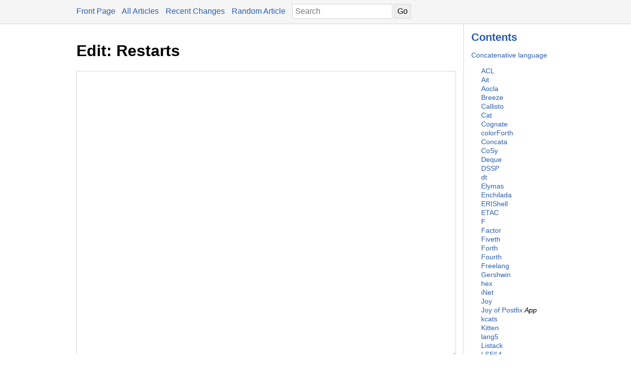

--- FILE ---
content_type: text/html; charset=UTF-8
request_url: https://concatenative.org/wiki/edit/Restarts
body_size: 4937
content:

<!DOCTYPE html>
<html xmlns="http://www.w3.org/1999/xhtml">

    

        <head>
            <meta name="viewport" content="width=device-width, initial-scale=1" charset="utf-8" />

            <meta name="theme-color" content="#f5f5f5" media="(prefers-color-scheme: light)" />
            <meta name="theme-color" content="#373e48" media="(prefers-color-scheme: dark)" />

            

            <title>Edit: Restarts</title>

            

            

            <style type="text/css">html {
    box-sizing: border-box;
}

*, *:before, *:after {
    box-sizing: inherit;
}

html, body {
    margin: 0;
    padding: 0;
}

body, button {
    font-size: 12pt;
    font-family: sans-serif;
}

textarea {
    font-size: 12pt;
}

table {
    border-spacing: 0;
    border-collapse: collapse;
}

pre {
    overflow: auto;
    font-size: smaller;
    line-height: 125%;
}

.link-button {
    padding: 0;
    background: none;
    border: none;
}

a, .link { color: #2A5DB0; }
a:link, a:visited, a:active, .link { text-decoration: none; }
a:hover, .link:hover { text-decoration: underline; }

.error { color: #a00; }

.errors li { color: #a00; }

.field-label {
    text-align: right;
}

.inline {
    display: inline;
}

nav {
    border-bottom: 1px solid #d5d5d5;
    background-color: #f5f5f5;
    padding: 10px;
    padding-left: calc(max(50% - 500px, 0px) + 15px);
    padding-right: calc(max(50% - 500px, 0px) + 15px);
}

nav a, nav .link {
    margin-right: 10px;
}

nav img {
    vertical-align: middle;
}

.page {
    max-width: 1000px;
    position: relative;
    left: calc(max(-500px,-50%) + 50%);
    padding: 15px;
}

.big-field-label {
    vertical-align: top;
}

/* Dark mode */
@media (prefers-color-scheme: dark) {
    body {
        background-color: #202124;
        color: #bdc1c6;
    }

    title, h1, h2, h3, h4, h5, h6 {
        color: white;
    }

    a, .link {
        color: #8ab4f8;
    }

    nav {
        background-color: #373e48;
        border-bottom: 1px solid #666;
    }
}

.NULL {
color: #000000;
}
.COMMENT1 {
color: #cc0000;
}
.COMMENT2 {
color: #ff8400;
}
.COMMENT3 {
color: #6600cc;
}
.COMMENT4 {
color: #cc6600;
}
.DIGIT {
color: #ff0000;
}
.FUNCTION {
color: #9966ff;
}
.INVALID {
background: #ffffcc;
color: #ff0066;
}
.KEYWORD1 {
color: #006699;
font-weight: bold;
}
.KEYWORD2 {
color: #009966;
font-weight: bold;
}
.KEYWORD3 {
color: #0099ff;
font-weight: bold;
}
.KEYWORD4 {
color: #66ccff;
font-weight: bold;
}
.LABEL {
color: #02b902;
}
.LITERAL1 {
color: #ff00cc;
}
.LITERAL2 {
color: #cc00cc;
}
.LITERAL3 {
color: #9900cc;
}
.LITERAL4 {
color: #6600cc;
}
.MARKUP {
color: #0000ff;
}
.OPERATOR {
color: #000000;
font-weight: bold;
}

input, textarea, select {
    font-size: 12pt;
    border: 1px solid #d5d5d5;
    padding: 5px;
}

textarea {
    width: 100%;
}

table {
    table-layout: fixed;
}

td {
    word-wrap: break-word;
}

table.comparison {
    width: 100%;
}

table.comparison th {
    width: 50%;
}

table.comparison th, table.comparison td {
    border: 1px solid #d5d5d5;
}

.insert {
    background-color: #9f9;
    color: black;
}

.delete {
    background-color: #f99;
    color: black;
}

table.revisions {
    width: 100%;
}

table.revisions td, table.revisions th {
    margin: 0;
    padding: 4px;
}

table.revisions, table.revisions th, table.revisions td {
    border: 1px solid #d5d5d5;
}

/* Dark mode */
@media (prefers-color-scheme: dark) {
    table.comparison, table.comparison th, table.comparison td {
        border-color: #666;
    }

    table.revisions, table.revisions th, table.revisions td {
        border-color: #666;
    }
}

.description {
    line-height: 150%;
}

.description pre {
    padding: 0.5em;
    background-color: #f5f5f5;
}

.description h1 { font-size: 1.5em; }
.description h2 { font-size: 1.17em; }
.description h3 { font-size: 1.0em; }
.description h4 { font-size: 0.83em; }
.description h5 { font-size: 0.67em; }

.description p:first-child { margin-top: 0px; }
.description p:last-child { margin-bottom: 0px; }

#left {
    position: absolute;
    top: 0;
    left: calc(min(100vw - 200px, 800px));
    width: 200px;
    z-index: 99;
    border: none;
    border-left: 1px solid #d5d5d5;
}

#right {
    width: calc(100vw - 200px);
    max-width: calc(min(100vw - 230px, 770px));
}

.contents {
    font-size: 90%;
    margin: 0;
    padding: 15px;
    padding-top: 0px;
    line-height: 130%;
}

.contents ul {
    list-style-type: none;
    margin: 0;
    padding-left: 20px;
}

.page nav {
    margin: -15px;
    margin-top: 0px;
    background: none;
}

.page img {
    max-width: 100%;
}

.page hr {
    height: 1px;
}

nav img {
    margin-right: 5px;
    display: none;
}

nav input {
    margin: 0px;
    margin-top: -2px;
}

.page nav {
    width: calc(100vw - 200px);
    max-width: 800px;
    left: 0;
    border-top: 1px solid #d5d5d5;
    border-bottom: 1px solid #d5d5d5;
    margin-top: 15px;
}

.page footer {
    padding: 15px;
    padding-left: 0;
    padding-right: 0;
    font-size: smaller;
}

@media screen and (max-width: 600px) {
    #left {
        position: absolute;
        display: none;
        left: 0;
        top: 0;
        background: #f5f5f5;
        border: none;
        border-right: 1px solid #d5d5d5;
        border-bottom: 1px solid #d5d5d5;
        padding-top: 0px;
        box-shadow: 5px 5px 10px #aaa;
    }

    #right {
        width: 100%;
        max-width: 100%;
    }

    nav img {
        display: inline;
    }

    .page {
        width: 100%;
    }

    .page nav {
        width: 100vw;
    }
}

/* Dark mode */
@media (prefers-color-scheme: dark) {
    nav img {
        filter: invert(80%);
    }

    #left {
        border: none;
        border-left: 1px solid #666;
    }

    .description pre {
        color: black;
        background-color: white;
        filter: invert(80%);
    }

    .page nav {
        border-top: 1px solid #666;
        border-bottom: 1px solid #666;
    }
}

@media screen and (max-width: 600px) and (prefers-color-scheme: dark) {

    #left {
        background-color: #373e48;
        border: none;
        border-right: 1px solid #666;
        border-bottom: 1px solid #666;
        box-shadow: 5px 5px 10px #333;
    }
}
</style>

            <script type="text/javascript">function toggleSidebar() {
    var l = document.getElementById("left");
    var m = document.getElementById("menu");
    if (l.style.display === "") {
        l.style.display = "inline";
        m.src = "data:image/svg+xml;utf8,%3Csvg version=%271.1%27 xmlns=%27http://www.w3.org/2000/svg%27 xmlns:xlink=%27http://www.w3.org/1999/xlink%27 width=%2724%27 height=%2716%27 viewBox=%270 0 460.775 460.775%27%3E%3Cpath d=%27M285.08,230.397L456.218,59.27c6.076-6.077,6.076-15.911,0-21.986L423.511,4.565c-2.913-2.911-6.866-4.55-10.992-4.55 c-4.127,0-8.08,1.639-10.993,4.55l-171.138,171.14L59.25,4.565c-2.913-2.911-6.866-4.55-10.993-4.55 c-4.126,0-8.08,1.639-10.992,4.55L4.558,37.284c-6.077,6.075-6.077,15.909,0,21.986l171.138,171.128L4.575,401.505 c-6.074,6.077-6.074,15.911,0,21.986l32.709,32.719c2.911,2.911,6.865,4.55,10.992,4.55c4.127,0,8.08-1.639,10.994-4.55 l171.117-171.12l171.118,171.12c2.913,2.911,6.866,4.55,10.993,4.55c4.128,0,8.081-1.639,10.992-4.55l32.709-32.719 c6.074-6.075,6.074-15.909,0-21.986L285.08,230.397z%27/%3E%3C/svg%3E";
    } else {
        l.style.display = "";
        m.src = "data:image/svg+xml;utf8,%3Csvg xmlns=%27http://www.w3.org/2000/svg%27 xmlns:xlink=%27http://www.w3.org/1999/xlink%27 width=%2724%27 height=%2716%27 viewBox=%270 0 120 100%27 fill=%27rgb(0,0,0)%27%3E%3Crect y=%270%27 width=%27120%27 height=%2720%27 rx=%2710%27 /%3E%3Crect y=%2740%27 width=%27120%27 height=%2720%27 rx=%2710%27 /%3E%3Crect y=%2780%27 width=%27120%27 height=%2720%27 rx=%2710%27 /%3E%3C/svg%3E";
    }
}
</script>

            <link rel="alternate" type="application/atom+xml" title="
		Revisions of Restarts
	" href="https://concatenative.org/wiki/revisions.atom/Restarts"/><link rel="alternate" type="application/atom+xml" title="
        Recent Changes
    " href="https://concatenative.org/wiki/changes.atom"/>
        </head>

        <body>

            

    

    

    <nav>
        
            <img id="menu" onclick="toggleSidebar()" src="data:image/svg+xml;utf8,%3Csvg xmlns=%27http://www.w3.org/2000/svg%27 xmlns:xlink=%27http://www.w3.org/1999/xlink%27 width=%2724%27 height=%2716%27 viewBox=%270 0 120 100%27 fill=%27rgb(0,0,0)%27%3E%3Crect y=%270%27 width=%27120%27 height=%2720%27 rx=%2710%27 /%3E%3Crect y=%2740%27 width=%27120%27 height=%2720%27 rx=%2710%27 /%3E%3Crect y=%2780%27 width=%27120%27 height=%2720%27 rx=%2710%27 /%3E%3C/svg%3E" />
        

        <a href="https://concatenative.org/wiki/">Front Page</a>
        <a href="https://concatenative.org/wiki/articles">All Articles</a>
        <a href="https://concatenative.org/wiki/changes">Recent Changes</a>
        <a href="https://concatenative.org/wiki/random">Random Article</a>

        

        <form style="display: inline;" method="get" action="/wiki/search"><div style="display: none;"><input type="hidden" value="7640174566696790470" name="__s"/><input type="hidden" value="https://concatenative.org/wiki/edit/Restarts" name="__u"/></div>
            <input placeholder="Search" name="search" type="text" />
            <input type="submit" value="Go" />
        </form>
    </nav>

    <div class="page">

        <div id="left">
            

                

                <div class="contents">
                    
                        <h2>
                            <a href="https://concatenative.org/wiki/view/Contents">
                                Contents
                            </a>
                        </h2>

                        <p><a href="https://concatenative.org/wiki/view/Concatenative%20language">Concatenative language</a></p><ul><li> <a href="https://concatenative.org/wiki/view/ACL">ACL</a></li><li> <a href="https://concatenative.org/wiki/view/Ait">Ait</a></li><li> <a href="https://concatenative.org/wiki/view/Aocla">Aocla</a></li><li> <a href="https://concatenative.org/wiki/view/Breeze">Breeze</a></li><li> <a href="https://concatenative.org/wiki/view/Callisto">Callisto</a></li><li> <a href="https://concatenative.org/wiki/view/Cat">Cat</a></li><li> <a href="https://concatenative.org/wiki/view/Cognate">Cognate</a></li><li> <a href="https://concatenative.org/wiki/view/colorForth">colorForth</a></li><li> <a href="https://concatenative.org/wiki/view/Concata">Concata</a></li><li> <a href="https://concatenative.org/wiki/view/CoSy">CoSy</a></li><li> <a href="https://concatenative.org/wiki/view/Deque">Deque</a></li><li> <a href="https://concatenative.org/wiki/view/DSSP">DSSP</a></li><li> <a href="https://concatenative.org/wiki/view/dt">dt</a></li><li> <a href="https://concatenative.org/wiki/view/Elymas">Elymas</a></li><li> <a href="https://concatenative.org/wiki/view/Enchilada">Enchilada</a></li><li> <a href="https://concatenative.org/wiki/view/ERIShell">ERIShell</a></li><li> <a href="https://concatenative.org/wiki/view/ETAC">ETAC</a></li><li> <a href="https://concatenative.org/wiki/view/F">F</a></li><li> <a href="https://concatenative.org/wiki/view/Factor">Factor</a></li><li> <a href="https://concatenative.org/wiki/view/Fiveth">Fiveth</a></li><li> <a href="https://concatenative.org/wiki/view/Forth">Forth</a></li><li> <a href="https://concatenative.org/wiki/view/Fourth">Fourth</a></li><li> <a href="https://concatenative.org/wiki/view/Freelang">Freelang</a></li><li> <a href="https://concatenative.org/wiki/view/Gershwin">Gershwin</a></li><li> <a href="https://concatenative.org/wiki/view/hex">hex</a></li><li> <a href="https://concatenative.org/wiki/view/iNet">iNet</a></li><li> <a href="https://concatenative.org/wiki/view/Joy">Joy</a></li><li> <a href="https://concatenative.org/wiki/view/Joy%20of%20Postfix">Joy of Postfix</a> <em>App</em></li><li> <a href="https://concatenative.org/wiki/view/kcats">kcats</a></li><li> <a href="https://concatenative.org/wiki/view/Kitten">Kitten</a></li><li> <a href="https://concatenative.org/wiki/view/lang5">lang5</a></li><li> <a href="https://concatenative.org/wiki/view/Listack">Listack</a></li><li> <a href="https://concatenative.org/wiki/view/LSE64">LSE64</a></li><li> <a href="https://concatenative.org/wiki/view/Lviv">Lviv</a></li><li> <a href="https://concatenative.org/wiki/view/Meow5">Meow5</a></li><li> <a href="https://concatenative.org/wiki/view/min">min</a></li><li> <a href="https://concatenative.org/wiki/view/Mirth">Mirth</a></li><li> <a href="https://concatenative.org/wiki/view/mjoy">mjoy</a></li><li> <a href="https://concatenative.org/wiki/view/Mlatu">Mlatu</a></li><li> <a href="https://concatenative.org/wiki/view/Ode">Ode</a></li><li> <a href="https://concatenative.org/wiki/view/OForth">OForth</a></li><li> <a href="https://concatenative.org/wiki/view/Om">Om</a></li><li> <a href="https://concatenative.org/wiki/view/Onion">Onion</a></li><li> <a href="https://concatenative.org/wiki/view/Onyx">Onyx</a></li><li> <a href="https://concatenative.org/wiki/view/Plorth">Plorth</a></li><li> <a href="https://concatenative.org/wiki/view/Popr">Popr</a></li><li> <a href="https://concatenative.org/wiki/view/Porth">Porth</a></li><li> <a href="https://concatenative.org/wiki/view/PostScript">PostScript</a></li><li> <a href="https://concatenative.org/wiki/view/Prowl">Prowl</a></li><li> <a href="https://concatenative.org/wiki/view/Quest32">Quest32</a></li><li> <a href="https://concatenative.org/wiki/view/Quackery">Quackery</a></li><li> <a href="https://concatenative.org/wiki/view/r3">r3</a></li><li> <a href="https://concatenative.org/wiki/view/Raven">Raven</a></li><li> <a href="https://concatenative.org/wiki/view/Retro">Retro</a></li><li> <a href="https://concatenative.org/wiki/view/RPL">RPL</a></li><li> <a href="https://concatenative.org/wiki/view/SPL">SPL</a></li><li> <a href="https://concatenative.org/wiki/view/Staapl">Staapl</a></li><li> <a href="https://concatenative.org/wiki/view/Stabel">Stabel</a></li><li> <a href="https://concatenative.org/wiki/view/Tal">Tal</a></li><li> <a href="https://concatenative.org/wiki/view/Titan">Titan</a></li><li> <a href="https://concatenative.org/wiki/view/Trith">Trith</a></li><li> <a href="https://concatenative.org/wiki/view/Uiua">Uiua</a></li><li> <a href="https://concatenative.org/wiki/view/Worst">Worst</a></li><li> <a href="https://concatenative.org/wiki/view/xs">xs</a></li><li> <a href="https://concatenative.org/wiki/view/XY">XY</a></li><li> <a href="https://concatenative.org/wiki/view/5th">5th</a></li><li> <a href="https://concatenative.org/wiki/view/8th">8th</a></li></ul><p>Concatenative topics</p><ul><li> <a href="https://concatenative.org/wiki/view/Compilers">Compilers</a></li><li> <a href="https://concatenative.org/wiki/view/Interpreters">Interpreters</a></li><li> <a href="https://concatenative.org/wiki/view/Type%20systems">Type systems</a></li><li> <a href="https://concatenative.org/wiki/view/Object%20systems">Object systems</a></li><li> <a href="https://concatenative.org/wiki/view/Quotations">Quotations</a></li><li> <a href="https://concatenative.org/wiki/view/Variables">Variables</a></li><li> <a href="https://concatenative.org/wiki/view/Garbage%20collection">Garbage collection</a></li><li> <a href="https://concatenative.org/wiki/view/Example%20programs">Example programs</a></li></ul><p>Concatenative meta</p><ul><li> <a href="https://concatenative.org/wiki/view/People">People</a></li><li> <a href="https://concatenative.org/wiki/view/Communities">Communities</a></li><li> <a href="https://concatenative.org/wiki/view/Events">Events</a></li></ul><p>Other languages</p><ul><li> <a href="https://concatenative.org/wiki/view/APL">APL</a></li><li> <a href="https://concatenative.org/wiki/view/C%2B%2B">C++</a></li><li> <a href="https://concatenative.org/wiki/view/Erlang">Erlang</a></li><li> <a href="https://concatenative.org/wiki/view/FP%20trivia">FP trivia</a></li><li> <a href="https://concatenative.org/wiki/view/Haskell">Haskell</a></li><li> <a href="https://concatenative.org/wiki/view/Io">Io</a></li><li> <a href="https://concatenative.org/wiki/view/Java">Java</a></li><li> <a href="https://concatenative.org/wiki/view/JavaScript">JavaScript</a></li><li> <a href="https://concatenative.org/wiki/view/Lisp">Lisp</a></li><li> <a href="https://concatenative.org/wiki/view/ML">ML</a></li><li> <a href="https://concatenative.org/wiki/view/Oberon">Oberon</a></li><li> <a href="https://concatenative.org/wiki/view/RPL">RPL</a></li><li> <a href="https://concatenative.org/wiki/view/Self">Self</a></li><li> <a href="https://concatenative.org/wiki/view/Slate">Slate</a></li><li> <a href="https://concatenative.org/wiki/view/Smalltalk">Smalltalk</a></li></ul><p>Meta</p><ul><li> <a href="http://www.google.com/custom?hl=en&amp;cof=&amp;domains=concatenative.org&amp;btnG=Search&amp;sitesearch=concatenative.org" rel="nofollow"><strong>Search</strong></a></li><li> <a href="https://concatenative.org/wiki/view/Farkup">Farkup wiki format</a></li><li> <a href="https://concatenative.org/wiki/view/Etiquette">Etiquette</a></li><li> <a href="https://concatenative.org/wiki/view/Sandbox">Sandbox</a></li></ul>
                    
                </div>
            
        </div>

        <div id="right">
            <h1 class="title">Edit: Restarts</h1>
            

	

	

	

	<form method="post" action="/wiki/submit"><div style="display: none;"><input value="Restarts" name="title" type="hidden"/><input type="hidden" value="7640174566696790470" name="__s"/><input type="hidden" value="https://concatenative.org/wiki/edit/Restarts" name="__u"/></div>

		<p>
			<textarea name="content" rows="30"></textarea>
		</p>

		<p>
			Describe this revision:
			<input name="description" size="60" type="text"/>
		</p>

		<p>
			<script type="text/javascript" src="https://www.google.com/recaptcha/api.js" async="async" defer="defer">
        </script>

        <div class="g-recaptcha" data-sitekey="6LdgLnIUAAAAAPoPGHanG95VMZSyqw8vRYu4901i"></div>
		</p>

		<p>
			<button type="submit">Save</button>
		</p>

	</form>



    <nav>
		<a href="https://concatenative.org/wiki/view/Restarts">Latest</a>
		<a href="https://concatenative.org/wiki/revisions/Restarts">Revisions</a>
		<a rel="nofollow" href="https://concatenative.org/wiki/edit/Restarts">Edit</a>
		<form class="inline" xmlns:t="http://factorcode.org/chloe/1.0" method="post" action="/wiki/delete"><div style="display: none;"><input value="Restarts" name="title" type="hidden"/><input type="hidden" value="7640174566696790470" name="__s"/><input type="hidden" value="https://concatenative.org/wiki/edit/Restarts" name="__u"/></div>
            <div style="display: inline;"><button type="submit" class="link-button link">Delete</button></div>
        </form>
	</nav>



            
                <footer>
                    
                        <p>All content is © 2008-2024 by its respective authors. By adding content to this wiki, you agree to release it under the <a href="https://factorcode.org/license.txt" rel="nofollow">BSD license</a>.</p>
                    
                </footer>
            
        </div>

    </div>

    <span style="display:none"></span>



        </body>

    

</html>


--- FILE ---
content_type: text/html; charset=utf-8
request_url: https://www.google.com/recaptcha/api2/anchor?ar=1&k=6LdgLnIUAAAAAPoPGHanG95VMZSyqw8vRYu4901i&co=aHR0cHM6Ly9jb25jYXRlbmF0aXZlLm9yZzo0NDM.&hl=en&v=N67nZn4AqZkNcbeMu4prBgzg&size=normal&anchor-ms=20000&execute-ms=30000&cb=kuuherlzyug
body_size: 49111
content:
<!DOCTYPE HTML><html dir="ltr" lang="en"><head><meta http-equiv="Content-Type" content="text/html; charset=UTF-8">
<meta http-equiv="X-UA-Compatible" content="IE=edge">
<title>reCAPTCHA</title>
<style type="text/css">
/* cyrillic-ext */
@font-face {
  font-family: 'Roboto';
  font-style: normal;
  font-weight: 400;
  font-stretch: 100%;
  src: url(//fonts.gstatic.com/s/roboto/v48/KFO7CnqEu92Fr1ME7kSn66aGLdTylUAMa3GUBHMdazTgWw.woff2) format('woff2');
  unicode-range: U+0460-052F, U+1C80-1C8A, U+20B4, U+2DE0-2DFF, U+A640-A69F, U+FE2E-FE2F;
}
/* cyrillic */
@font-face {
  font-family: 'Roboto';
  font-style: normal;
  font-weight: 400;
  font-stretch: 100%;
  src: url(//fonts.gstatic.com/s/roboto/v48/KFO7CnqEu92Fr1ME7kSn66aGLdTylUAMa3iUBHMdazTgWw.woff2) format('woff2');
  unicode-range: U+0301, U+0400-045F, U+0490-0491, U+04B0-04B1, U+2116;
}
/* greek-ext */
@font-face {
  font-family: 'Roboto';
  font-style: normal;
  font-weight: 400;
  font-stretch: 100%;
  src: url(//fonts.gstatic.com/s/roboto/v48/KFO7CnqEu92Fr1ME7kSn66aGLdTylUAMa3CUBHMdazTgWw.woff2) format('woff2');
  unicode-range: U+1F00-1FFF;
}
/* greek */
@font-face {
  font-family: 'Roboto';
  font-style: normal;
  font-weight: 400;
  font-stretch: 100%;
  src: url(//fonts.gstatic.com/s/roboto/v48/KFO7CnqEu92Fr1ME7kSn66aGLdTylUAMa3-UBHMdazTgWw.woff2) format('woff2');
  unicode-range: U+0370-0377, U+037A-037F, U+0384-038A, U+038C, U+038E-03A1, U+03A3-03FF;
}
/* math */
@font-face {
  font-family: 'Roboto';
  font-style: normal;
  font-weight: 400;
  font-stretch: 100%;
  src: url(//fonts.gstatic.com/s/roboto/v48/KFO7CnqEu92Fr1ME7kSn66aGLdTylUAMawCUBHMdazTgWw.woff2) format('woff2');
  unicode-range: U+0302-0303, U+0305, U+0307-0308, U+0310, U+0312, U+0315, U+031A, U+0326-0327, U+032C, U+032F-0330, U+0332-0333, U+0338, U+033A, U+0346, U+034D, U+0391-03A1, U+03A3-03A9, U+03B1-03C9, U+03D1, U+03D5-03D6, U+03F0-03F1, U+03F4-03F5, U+2016-2017, U+2034-2038, U+203C, U+2040, U+2043, U+2047, U+2050, U+2057, U+205F, U+2070-2071, U+2074-208E, U+2090-209C, U+20D0-20DC, U+20E1, U+20E5-20EF, U+2100-2112, U+2114-2115, U+2117-2121, U+2123-214F, U+2190, U+2192, U+2194-21AE, U+21B0-21E5, U+21F1-21F2, U+21F4-2211, U+2213-2214, U+2216-22FF, U+2308-230B, U+2310, U+2319, U+231C-2321, U+2336-237A, U+237C, U+2395, U+239B-23B7, U+23D0, U+23DC-23E1, U+2474-2475, U+25AF, U+25B3, U+25B7, U+25BD, U+25C1, U+25CA, U+25CC, U+25FB, U+266D-266F, U+27C0-27FF, U+2900-2AFF, U+2B0E-2B11, U+2B30-2B4C, U+2BFE, U+3030, U+FF5B, U+FF5D, U+1D400-1D7FF, U+1EE00-1EEFF;
}
/* symbols */
@font-face {
  font-family: 'Roboto';
  font-style: normal;
  font-weight: 400;
  font-stretch: 100%;
  src: url(//fonts.gstatic.com/s/roboto/v48/KFO7CnqEu92Fr1ME7kSn66aGLdTylUAMaxKUBHMdazTgWw.woff2) format('woff2');
  unicode-range: U+0001-000C, U+000E-001F, U+007F-009F, U+20DD-20E0, U+20E2-20E4, U+2150-218F, U+2190, U+2192, U+2194-2199, U+21AF, U+21E6-21F0, U+21F3, U+2218-2219, U+2299, U+22C4-22C6, U+2300-243F, U+2440-244A, U+2460-24FF, U+25A0-27BF, U+2800-28FF, U+2921-2922, U+2981, U+29BF, U+29EB, U+2B00-2BFF, U+4DC0-4DFF, U+FFF9-FFFB, U+10140-1018E, U+10190-1019C, U+101A0, U+101D0-101FD, U+102E0-102FB, U+10E60-10E7E, U+1D2C0-1D2D3, U+1D2E0-1D37F, U+1F000-1F0FF, U+1F100-1F1AD, U+1F1E6-1F1FF, U+1F30D-1F30F, U+1F315, U+1F31C, U+1F31E, U+1F320-1F32C, U+1F336, U+1F378, U+1F37D, U+1F382, U+1F393-1F39F, U+1F3A7-1F3A8, U+1F3AC-1F3AF, U+1F3C2, U+1F3C4-1F3C6, U+1F3CA-1F3CE, U+1F3D4-1F3E0, U+1F3ED, U+1F3F1-1F3F3, U+1F3F5-1F3F7, U+1F408, U+1F415, U+1F41F, U+1F426, U+1F43F, U+1F441-1F442, U+1F444, U+1F446-1F449, U+1F44C-1F44E, U+1F453, U+1F46A, U+1F47D, U+1F4A3, U+1F4B0, U+1F4B3, U+1F4B9, U+1F4BB, U+1F4BF, U+1F4C8-1F4CB, U+1F4D6, U+1F4DA, U+1F4DF, U+1F4E3-1F4E6, U+1F4EA-1F4ED, U+1F4F7, U+1F4F9-1F4FB, U+1F4FD-1F4FE, U+1F503, U+1F507-1F50B, U+1F50D, U+1F512-1F513, U+1F53E-1F54A, U+1F54F-1F5FA, U+1F610, U+1F650-1F67F, U+1F687, U+1F68D, U+1F691, U+1F694, U+1F698, U+1F6AD, U+1F6B2, U+1F6B9-1F6BA, U+1F6BC, U+1F6C6-1F6CF, U+1F6D3-1F6D7, U+1F6E0-1F6EA, U+1F6F0-1F6F3, U+1F6F7-1F6FC, U+1F700-1F7FF, U+1F800-1F80B, U+1F810-1F847, U+1F850-1F859, U+1F860-1F887, U+1F890-1F8AD, U+1F8B0-1F8BB, U+1F8C0-1F8C1, U+1F900-1F90B, U+1F93B, U+1F946, U+1F984, U+1F996, U+1F9E9, U+1FA00-1FA6F, U+1FA70-1FA7C, U+1FA80-1FA89, U+1FA8F-1FAC6, U+1FACE-1FADC, U+1FADF-1FAE9, U+1FAF0-1FAF8, U+1FB00-1FBFF;
}
/* vietnamese */
@font-face {
  font-family: 'Roboto';
  font-style: normal;
  font-weight: 400;
  font-stretch: 100%;
  src: url(//fonts.gstatic.com/s/roboto/v48/KFO7CnqEu92Fr1ME7kSn66aGLdTylUAMa3OUBHMdazTgWw.woff2) format('woff2');
  unicode-range: U+0102-0103, U+0110-0111, U+0128-0129, U+0168-0169, U+01A0-01A1, U+01AF-01B0, U+0300-0301, U+0303-0304, U+0308-0309, U+0323, U+0329, U+1EA0-1EF9, U+20AB;
}
/* latin-ext */
@font-face {
  font-family: 'Roboto';
  font-style: normal;
  font-weight: 400;
  font-stretch: 100%;
  src: url(//fonts.gstatic.com/s/roboto/v48/KFO7CnqEu92Fr1ME7kSn66aGLdTylUAMa3KUBHMdazTgWw.woff2) format('woff2');
  unicode-range: U+0100-02BA, U+02BD-02C5, U+02C7-02CC, U+02CE-02D7, U+02DD-02FF, U+0304, U+0308, U+0329, U+1D00-1DBF, U+1E00-1E9F, U+1EF2-1EFF, U+2020, U+20A0-20AB, U+20AD-20C0, U+2113, U+2C60-2C7F, U+A720-A7FF;
}
/* latin */
@font-face {
  font-family: 'Roboto';
  font-style: normal;
  font-weight: 400;
  font-stretch: 100%;
  src: url(//fonts.gstatic.com/s/roboto/v48/KFO7CnqEu92Fr1ME7kSn66aGLdTylUAMa3yUBHMdazQ.woff2) format('woff2');
  unicode-range: U+0000-00FF, U+0131, U+0152-0153, U+02BB-02BC, U+02C6, U+02DA, U+02DC, U+0304, U+0308, U+0329, U+2000-206F, U+20AC, U+2122, U+2191, U+2193, U+2212, U+2215, U+FEFF, U+FFFD;
}
/* cyrillic-ext */
@font-face {
  font-family: 'Roboto';
  font-style: normal;
  font-weight: 500;
  font-stretch: 100%;
  src: url(//fonts.gstatic.com/s/roboto/v48/KFO7CnqEu92Fr1ME7kSn66aGLdTylUAMa3GUBHMdazTgWw.woff2) format('woff2');
  unicode-range: U+0460-052F, U+1C80-1C8A, U+20B4, U+2DE0-2DFF, U+A640-A69F, U+FE2E-FE2F;
}
/* cyrillic */
@font-face {
  font-family: 'Roboto';
  font-style: normal;
  font-weight: 500;
  font-stretch: 100%;
  src: url(//fonts.gstatic.com/s/roboto/v48/KFO7CnqEu92Fr1ME7kSn66aGLdTylUAMa3iUBHMdazTgWw.woff2) format('woff2');
  unicode-range: U+0301, U+0400-045F, U+0490-0491, U+04B0-04B1, U+2116;
}
/* greek-ext */
@font-face {
  font-family: 'Roboto';
  font-style: normal;
  font-weight: 500;
  font-stretch: 100%;
  src: url(//fonts.gstatic.com/s/roboto/v48/KFO7CnqEu92Fr1ME7kSn66aGLdTylUAMa3CUBHMdazTgWw.woff2) format('woff2');
  unicode-range: U+1F00-1FFF;
}
/* greek */
@font-face {
  font-family: 'Roboto';
  font-style: normal;
  font-weight: 500;
  font-stretch: 100%;
  src: url(//fonts.gstatic.com/s/roboto/v48/KFO7CnqEu92Fr1ME7kSn66aGLdTylUAMa3-UBHMdazTgWw.woff2) format('woff2');
  unicode-range: U+0370-0377, U+037A-037F, U+0384-038A, U+038C, U+038E-03A1, U+03A3-03FF;
}
/* math */
@font-face {
  font-family: 'Roboto';
  font-style: normal;
  font-weight: 500;
  font-stretch: 100%;
  src: url(//fonts.gstatic.com/s/roboto/v48/KFO7CnqEu92Fr1ME7kSn66aGLdTylUAMawCUBHMdazTgWw.woff2) format('woff2');
  unicode-range: U+0302-0303, U+0305, U+0307-0308, U+0310, U+0312, U+0315, U+031A, U+0326-0327, U+032C, U+032F-0330, U+0332-0333, U+0338, U+033A, U+0346, U+034D, U+0391-03A1, U+03A3-03A9, U+03B1-03C9, U+03D1, U+03D5-03D6, U+03F0-03F1, U+03F4-03F5, U+2016-2017, U+2034-2038, U+203C, U+2040, U+2043, U+2047, U+2050, U+2057, U+205F, U+2070-2071, U+2074-208E, U+2090-209C, U+20D0-20DC, U+20E1, U+20E5-20EF, U+2100-2112, U+2114-2115, U+2117-2121, U+2123-214F, U+2190, U+2192, U+2194-21AE, U+21B0-21E5, U+21F1-21F2, U+21F4-2211, U+2213-2214, U+2216-22FF, U+2308-230B, U+2310, U+2319, U+231C-2321, U+2336-237A, U+237C, U+2395, U+239B-23B7, U+23D0, U+23DC-23E1, U+2474-2475, U+25AF, U+25B3, U+25B7, U+25BD, U+25C1, U+25CA, U+25CC, U+25FB, U+266D-266F, U+27C0-27FF, U+2900-2AFF, U+2B0E-2B11, U+2B30-2B4C, U+2BFE, U+3030, U+FF5B, U+FF5D, U+1D400-1D7FF, U+1EE00-1EEFF;
}
/* symbols */
@font-face {
  font-family: 'Roboto';
  font-style: normal;
  font-weight: 500;
  font-stretch: 100%;
  src: url(//fonts.gstatic.com/s/roboto/v48/KFO7CnqEu92Fr1ME7kSn66aGLdTylUAMaxKUBHMdazTgWw.woff2) format('woff2');
  unicode-range: U+0001-000C, U+000E-001F, U+007F-009F, U+20DD-20E0, U+20E2-20E4, U+2150-218F, U+2190, U+2192, U+2194-2199, U+21AF, U+21E6-21F0, U+21F3, U+2218-2219, U+2299, U+22C4-22C6, U+2300-243F, U+2440-244A, U+2460-24FF, U+25A0-27BF, U+2800-28FF, U+2921-2922, U+2981, U+29BF, U+29EB, U+2B00-2BFF, U+4DC0-4DFF, U+FFF9-FFFB, U+10140-1018E, U+10190-1019C, U+101A0, U+101D0-101FD, U+102E0-102FB, U+10E60-10E7E, U+1D2C0-1D2D3, U+1D2E0-1D37F, U+1F000-1F0FF, U+1F100-1F1AD, U+1F1E6-1F1FF, U+1F30D-1F30F, U+1F315, U+1F31C, U+1F31E, U+1F320-1F32C, U+1F336, U+1F378, U+1F37D, U+1F382, U+1F393-1F39F, U+1F3A7-1F3A8, U+1F3AC-1F3AF, U+1F3C2, U+1F3C4-1F3C6, U+1F3CA-1F3CE, U+1F3D4-1F3E0, U+1F3ED, U+1F3F1-1F3F3, U+1F3F5-1F3F7, U+1F408, U+1F415, U+1F41F, U+1F426, U+1F43F, U+1F441-1F442, U+1F444, U+1F446-1F449, U+1F44C-1F44E, U+1F453, U+1F46A, U+1F47D, U+1F4A3, U+1F4B0, U+1F4B3, U+1F4B9, U+1F4BB, U+1F4BF, U+1F4C8-1F4CB, U+1F4D6, U+1F4DA, U+1F4DF, U+1F4E3-1F4E6, U+1F4EA-1F4ED, U+1F4F7, U+1F4F9-1F4FB, U+1F4FD-1F4FE, U+1F503, U+1F507-1F50B, U+1F50D, U+1F512-1F513, U+1F53E-1F54A, U+1F54F-1F5FA, U+1F610, U+1F650-1F67F, U+1F687, U+1F68D, U+1F691, U+1F694, U+1F698, U+1F6AD, U+1F6B2, U+1F6B9-1F6BA, U+1F6BC, U+1F6C6-1F6CF, U+1F6D3-1F6D7, U+1F6E0-1F6EA, U+1F6F0-1F6F3, U+1F6F7-1F6FC, U+1F700-1F7FF, U+1F800-1F80B, U+1F810-1F847, U+1F850-1F859, U+1F860-1F887, U+1F890-1F8AD, U+1F8B0-1F8BB, U+1F8C0-1F8C1, U+1F900-1F90B, U+1F93B, U+1F946, U+1F984, U+1F996, U+1F9E9, U+1FA00-1FA6F, U+1FA70-1FA7C, U+1FA80-1FA89, U+1FA8F-1FAC6, U+1FACE-1FADC, U+1FADF-1FAE9, U+1FAF0-1FAF8, U+1FB00-1FBFF;
}
/* vietnamese */
@font-face {
  font-family: 'Roboto';
  font-style: normal;
  font-weight: 500;
  font-stretch: 100%;
  src: url(//fonts.gstatic.com/s/roboto/v48/KFO7CnqEu92Fr1ME7kSn66aGLdTylUAMa3OUBHMdazTgWw.woff2) format('woff2');
  unicode-range: U+0102-0103, U+0110-0111, U+0128-0129, U+0168-0169, U+01A0-01A1, U+01AF-01B0, U+0300-0301, U+0303-0304, U+0308-0309, U+0323, U+0329, U+1EA0-1EF9, U+20AB;
}
/* latin-ext */
@font-face {
  font-family: 'Roboto';
  font-style: normal;
  font-weight: 500;
  font-stretch: 100%;
  src: url(//fonts.gstatic.com/s/roboto/v48/KFO7CnqEu92Fr1ME7kSn66aGLdTylUAMa3KUBHMdazTgWw.woff2) format('woff2');
  unicode-range: U+0100-02BA, U+02BD-02C5, U+02C7-02CC, U+02CE-02D7, U+02DD-02FF, U+0304, U+0308, U+0329, U+1D00-1DBF, U+1E00-1E9F, U+1EF2-1EFF, U+2020, U+20A0-20AB, U+20AD-20C0, U+2113, U+2C60-2C7F, U+A720-A7FF;
}
/* latin */
@font-face {
  font-family: 'Roboto';
  font-style: normal;
  font-weight: 500;
  font-stretch: 100%;
  src: url(//fonts.gstatic.com/s/roboto/v48/KFO7CnqEu92Fr1ME7kSn66aGLdTylUAMa3yUBHMdazQ.woff2) format('woff2');
  unicode-range: U+0000-00FF, U+0131, U+0152-0153, U+02BB-02BC, U+02C6, U+02DA, U+02DC, U+0304, U+0308, U+0329, U+2000-206F, U+20AC, U+2122, U+2191, U+2193, U+2212, U+2215, U+FEFF, U+FFFD;
}
/* cyrillic-ext */
@font-face {
  font-family: 'Roboto';
  font-style: normal;
  font-weight: 900;
  font-stretch: 100%;
  src: url(//fonts.gstatic.com/s/roboto/v48/KFO7CnqEu92Fr1ME7kSn66aGLdTylUAMa3GUBHMdazTgWw.woff2) format('woff2');
  unicode-range: U+0460-052F, U+1C80-1C8A, U+20B4, U+2DE0-2DFF, U+A640-A69F, U+FE2E-FE2F;
}
/* cyrillic */
@font-face {
  font-family: 'Roboto';
  font-style: normal;
  font-weight: 900;
  font-stretch: 100%;
  src: url(//fonts.gstatic.com/s/roboto/v48/KFO7CnqEu92Fr1ME7kSn66aGLdTylUAMa3iUBHMdazTgWw.woff2) format('woff2');
  unicode-range: U+0301, U+0400-045F, U+0490-0491, U+04B0-04B1, U+2116;
}
/* greek-ext */
@font-face {
  font-family: 'Roboto';
  font-style: normal;
  font-weight: 900;
  font-stretch: 100%;
  src: url(//fonts.gstatic.com/s/roboto/v48/KFO7CnqEu92Fr1ME7kSn66aGLdTylUAMa3CUBHMdazTgWw.woff2) format('woff2');
  unicode-range: U+1F00-1FFF;
}
/* greek */
@font-face {
  font-family: 'Roboto';
  font-style: normal;
  font-weight: 900;
  font-stretch: 100%;
  src: url(//fonts.gstatic.com/s/roboto/v48/KFO7CnqEu92Fr1ME7kSn66aGLdTylUAMa3-UBHMdazTgWw.woff2) format('woff2');
  unicode-range: U+0370-0377, U+037A-037F, U+0384-038A, U+038C, U+038E-03A1, U+03A3-03FF;
}
/* math */
@font-face {
  font-family: 'Roboto';
  font-style: normal;
  font-weight: 900;
  font-stretch: 100%;
  src: url(//fonts.gstatic.com/s/roboto/v48/KFO7CnqEu92Fr1ME7kSn66aGLdTylUAMawCUBHMdazTgWw.woff2) format('woff2');
  unicode-range: U+0302-0303, U+0305, U+0307-0308, U+0310, U+0312, U+0315, U+031A, U+0326-0327, U+032C, U+032F-0330, U+0332-0333, U+0338, U+033A, U+0346, U+034D, U+0391-03A1, U+03A3-03A9, U+03B1-03C9, U+03D1, U+03D5-03D6, U+03F0-03F1, U+03F4-03F5, U+2016-2017, U+2034-2038, U+203C, U+2040, U+2043, U+2047, U+2050, U+2057, U+205F, U+2070-2071, U+2074-208E, U+2090-209C, U+20D0-20DC, U+20E1, U+20E5-20EF, U+2100-2112, U+2114-2115, U+2117-2121, U+2123-214F, U+2190, U+2192, U+2194-21AE, U+21B0-21E5, U+21F1-21F2, U+21F4-2211, U+2213-2214, U+2216-22FF, U+2308-230B, U+2310, U+2319, U+231C-2321, U+2336-237A, U+237C, U+2395, U+239B-23B7, U+23D0, U+23DC-23E1, U+2474-2475, U+25AF, U+25B3, U+25B7, U+25BD, U+25C1, U+25CA, U+25CC, U+25FB, U+266D-266F, U+27C0-27FF, U+2900-2AFF, U+2B0E-2B11, U+2B30-2B4C, U+2BFE, U+3030, U+FF5B, U+FF5D, U+1D400-1D7FF, U+1EE00-1EEFF;
}
/* symbols */
@font-face {
  font-family: 'Roboto';
  font-style: normal;
  font-weight: 900;
  font-stretch: 100%;
  src: url(//fonts.gstatic.com/s/roboto/v48/KFO7CnqEu92Fr1ME7kSn66aGLdTylUAMaxKUBHMdazTgWw.woff2) format('woff2');
  unicode-range: U+0001-000C, U+000E-001F, U+007F-009F, U+20DD-20E0, U+20E2-20E4, U+2150-218F, U+2190, U+2192, U+2194-2199, U+21AF, U+21E6-21F0, U+21F3, U+2218-2219, U+2299, U+22C4-22C6, U+2300-243F, U+2440-244A, U+2460-24FF, U+25A0-27BF, U+2800-28FF, U+2921-2922, U+2981, U+29BF, U+29EB, U+2B00-2BFF, U+4DC0-4DFF, U+FFF9-FFFB, U+10140-1018E, U+10190-1019C, U+101A0, U+101D0-101FD, U+102E0-102FB, U+10E60-10E7E, U+1D2C0-1D2D3, U+1D2E0-1D37F, U+1F000-1F0FF, U+1F100-1F1AD, U+1F1E6-1F1FF, U+1F30D-1F30F, U+1F315, U+1F31C, U+1F31E, U+1F320-1F32C, U+1F336, U+1F378, U+1F37D, U+1F382, U+1F393-1F39F, U+1F3A7-1F3A8, U+1F3AC-1F3AF, U+1F3C2, U+1F3C4-1F3C6, U+1F3CA-1F3CE, U+1F3D4-1F3E0, U+1F3ED, U+1F3F1-1F3F3, U+1F3F5-1F3F7, U+1F408, U+1F415, U+1F41F, U+1F426, U+1F43F, U+1F441-1F442, U+1F444, U+1F446-1F449, U+1F44C-1F44E, U+1F453, U+1F46A, U+1F47D, U+1F4A3, U+1F4B0, U+1F4B3, U+1F4B9, U+1F4BB, U+1F4BF, U+1F4C8-1F4CB, U+1F4D6, U+1F4DA, U+1F4DF, U+1F4E3-1F4E6, U+1F4EA-1F4ED, U+1F4F7, U+1F4F9-1F4FB, U+1F4FD-1F4FE, U+1F503, U+1F507-1F50B, U+1F50D, U+1F512-1F513, U+1F53E-1F54A, U+1F54F-1F5FA, U+1F610, U+1F650-1F67F, U+1F687, U+1F68D, U+1F691, U+1F694, U+1F698, U+1F6AD, U+1F6B2, U+1F6B9-1F6BA, U+1F6BC, U+1F6C6-1F6CF, U+1F6D3-1F6D7, U+1F6E0-1F6EA, U+1F6F0-1F6F3, U+1F6F7-1F6FC, U+1F700-1F7FF, U+1F800-1F80B, U+1F810-1F847, U+1F850-1F859, U+1F860-1F887, U+1F890-1F8AD, U+1F8B0-1F8BB, U+1F8C0-1F8C1, U+1F900-1F90B, U+1F93B, U+1F946, U+1F984, U+1F996, U+1F9E9, U+1FA00-1FA6F, U+1FA70-1FA7C, U+1FA80-1FA89, U+1FA8F-1FAC6, U+1FACE-1FADC, U+1FADF-1FAE9, U+1FAF0-1FAF8, U+1FB00-1FBFF;
}
/* vietnamese */
@font-face {
  font-family: 'Roboto';
  font-style: normal;
  font-weight: 900;
  font-stretch: 100%;
  src: url(//fonts.gstatic.com/s/roboto/v48/KFO7CnqEu92Fr1ME7kSn66aGLdTylUAMa3OUBHMdazTgWw.woff2) format('woff2');
  unicode-range: U+0102-0103, U+0110-0111, U+0128-0129, U+0168-0169, U+01A0-01A1, U+01AF-01B0, U+0300-0301, U+0303-0304, U+0308-0309, U+0323, U+0329, U+1EA0-1EF9, U+20AB;
}
/* latin-ext */
@font-face {
  font-family: 'Roboto';
  font-style: normal;
  font-weight: 900;
  font-stretch: 100%;
  src: url(//fonts.gstatic.com/s/roboto/v48/KFO7CnqEu92Fr1ME7kSn66aGLdTylUAMa3KUBHMdazTgWw.woff2) format('woff2');
  unicode-range: U+0100-02BA, U+02BD-02C5, U+02C7-02CC, U+02CE-02D7, U+02DD-02FF, U+0304, U+0308, U+0329, U+1D00-1DBF, U+1E00-1E9F, U+1EF2-1EFF, U+2020, U+20A0-20AB, U+20AD-20C0, U+2113, U+2C60-2C7F, U+A720-A7FF;
}
/* latin */
@font-face {
  font-family: 'Roboto';
  font-style: normal;
  font-weight: 900;
  font-stretch: 100%;
  src: url(//fonts.gstatic.com/s/roboto/v48/KFO7CnqEu92Fr1ME7kSn66aGLdTylUAMa3yUBHMdazQ.woff2) format('woff2');
  unicode-range: U+0000-00FF, U+0131, U+0152-0153, U+02BB-02BC, U+02C6, U+02DA, U+02DC, U+0304, U+0308, U+0329, U+2000-206F, U+20AC, U+2122, U+2191, U+2193, U+2212, U+2215, U+FEFF, U+FFFD;
}

</style>
<link rel="stylesheet" type="text/css" href="https://www.gstatic.com/recaptcha/releases/N67nZn4AqZkNcbeMu4prBgzg/styles__ltr.css">
<script nonce="2sZrh_TMaOIaNXn9No6PfA" type="text/javascript">window['__recaptcha_api'] = 'https://www.google.com/recaptcha/api2/';</script>
<script type="text/javascript" src="https://www.gstatic.com/recaptcha/releases/N67nZn4AqZkNcbeMu4prBgzg/recaptcha__en.js" nonce="2sZrh_TMaOIaNXn9No6PfA">
      
    </script></head>
<body><div id="rc-anchor-alert" class="rc-anchor-alert"></div>
<input type="hidden" id="recaptcha-token" value="[base64]">
<script type="text/javascript" nonce="2sZrh_TMaOIaNXn9No6PfA">
      recaptcha.anchor.Main.init("[\x22ainput\x22,[\x22bgdata\x22,\x22\x22,\[base64]/[base64]/[base64]/[base64]/[base64]/UltsKytdPUU6KEU8MjA0OD9SW2wrK109RT4+NnwxOTI6KChFJjY0NTEyKT09NTUyOTYmJk0rMTxjLmxlbmd0aCYmKGMuY2hhckNvZGVBdChNKzEpJjY0NTEyKT09NTYzMjA/[base64]/[base64]/[base64]/[base64]/[base64]/[base64]/[base64]\x22,\[base64]\x22,\[base64]/CqU43wqgkwqPDrlXCjMO/H8OTwrjDhcO7w5EIwoVSw6QtLjnCj8KkJcKOGcOnQnDDvVnDuMKfw7TDsUIfwpx1w4vDqcOCwqhmwqHCn8K4RcKlfcKbIcKLdGPDgVNAwpjDrWtFRzTCtcOSYn9TGsOrMMKiw6d/XXvDrcKWO8OXTTfDkVXCrsKpw4LCtGp/wqcswqxew4XDqArCusKBEy8kwrIUwq7Dr8KGwqbChcOcwq5+wp/[base64]/CrcOKw7XDncOlT8Knw5Qtw6dwBsKdw5IvwpzDhjc7X1o5w4RDwqpDJhl5ZsOCwobCg8KTw7TCmSDDvQIkJMOhQ8OCQMOIw6PCmMOTXhfDo2N2KyvDs8OMG8OuL20/aMO/J1bDi8OQJcKUwqbCosOTNcKYw6LDql7DkibCuUXCuMOdw7nDhsKgM0w4HXtEGQzClMOnw4HCsMKEwpbDtcOLTsKQByliCHMqwpwHacObIiTDvcKBwokLw7vChFA9wqXCt8K/wrLCmjvDn8OFw73DscO9wrR0wpdsDsKrwo7DmMKLPcO/OMOFwp/[base64]/w6XCmyQvR17DkcOTRwBLEMOLfjcPwplgTXLDl8KBBcKqWD7DujLCnn4rPMOgwqswYVoiE2TDkMOfQG/[base64]/Dknc1RcOEWcKFacKuaMO2FxZ/Q8ODw6rDtcO/wo/CscKGY3hmTcKVGV9/[base64]/DrcKDwrjDqATDr2TCpGPCuMK1w6sSGivDhwTChC3CrsKEMMOmw4tSwqEVcMK2XktJw6N2Xn5UwoXCucOWLMKkMSbDoEDCgsOLwoPCsyZswojDm0zDnWZ1FDLDgUEyXDLDksOQI8Oww6g+w5sVw5cRTRh7NkfCpMK8w4nCvFtzw7TCiD/DsSrDk8KJw7EtA0oFX8KXw6jDv8KBbsO7w7h2wp8ww6ZOGsKDwpVvw7ULwq1/[base64]/Cun4ww41sw7Ncwoo2w7Bdwr/[base64]/[base64]/CpsOzfcOScy02w7nDnMORwqwCOMKWw40yw7LDtTpxf8KAfRbDssKyexbDlDTCm1DCh8OvwrLCnsKyFibCkcOKP005w4gkJRZew5MsEm3CoSTDjDc/F8KIV8KNw4vDskbDtcOxw5DDil3DtyvDs0XCnsKsw5dqw7olA0UXLcKVwpHCqHXCocOXw5nCnzBPOW12UzTDqmZ6w7vCrQpOwp9kKWHCmsKYw5nDgMKkbWXCpUnCssKRFsOvE3h3wrzDgsKKw5/CulNqXsOHOMOxw4bDh3TCo2bDrX/Ch2HCjikjU8KjP14lIQgrw4lJf8O4wrM/csKhaEkOdGrDiD/CisK/[base64]/CkMOuHMKBeQ3DmwMCwqkVWcK0woPDusKcwo4qwq5IHmzClXjCqQzDmEPCnSpkwoYKIzkUMHt/w7UWVsKHwrXDq1/CocOFDmHDpDPCpg/[base64]/Dv8K8wqgELVA5wpZuw5hcO8OFKcOPw5ghenJWGxfCjMOLXsOgd8KpMMOYw7E8w6cpw5jCksKHw5AoPXLDjMOAwowOIzTCuMOGw7bClcKow6pDwpoQeA3DiVbDtD/Cp8KEw5rDhhVabsKqwojCuFtfLDTChjUlwqVEC8KER39OaHjCsG9uw5ZfwrfDkhLDvXESwop6BHLCr1rCrMOhwrVERXnDjMKAwoXDtMO7w4wRQMOkWB/DssOQSAxfwqAIUwExXsKbIcOXHW/DhGkicjLDqVFkwpYLCFrDpcKlIcOBwrHDhTbDl8OFw7bCh8KbJjAewrjCu8KOwqp+wrx4WsK0O8OtKMOYw71uw67DiyXCqsOyMz/Cm07CiMKNSBXCgcOtaMOWw7DCtsOywpcAwpxdbF7DhMOvJg1KwpfCvybCm3LDr3E5MAVxwrXCpXUkdj/DkkjDl8KZLTskwrVjOVBnUMKdc8K/JH/[base64]/CssKqw6c2RcOiwp/Djz/[base64]/wrlGbcK2w6LCi8OTOA7Dhy94wpzCulpowoZpaV/[base64]/DqArCnsKnOcKDwqLCpMKWIsOsdC7DvjUtdcOnf0PDqMOYVsKMF8KUwpvCg8KOwpkRwrjCplfCsjJtP1dodUjDoR7DuMOIe8Omw6fCrsKUwqXCicOKwrVFSwwvP0cwaFlePsOkwq3ClyzDulQ8wqFEw4nDmMOtw70Zw7jCgcKQdxITwpwBdcKUex/Do8OdO8K5YBVuw5fDnVzDrcKaEGgPPMOYwrHDghsUwrzDqcO/w4BOw7nCtB9mKsKyRsKaRmzDksOwYkpcwpoff8OuXkrDu3VEwrY9wq8/wrJYW17CqzfCj3fCsSXDh0vDrsONCC9MVicwwofDjn0Mw5LCtcO1w5E7wovDhsObXkNewrFuwrgMI8KXI2rDl2bDtMK/V0JNBGzDj8K3Y37ChnUewp84w6oGPjYxIVfCi8KafF/CmcKNVcK5QcONwqheM8KPDH1Gw4vDh0jDvDpYw7EfQyxIw5VNw53CvErDliwwGUh2wqfDv8Kmw4cawrQJG8KPwrsewrLCksORw7XDnw3DucOHw6nChhYPOh/CjsOkw7sSVMKuwr9hw4PCrHdVw4FDZW9NDsO7wrROw5XCkcKkw7FzWcKDDcKKdMKlGldAwp8rw7HDj8OKw5vClh3Cv0JiO0U+w4fDjj1Tw4sIFMKJwqEtRMO4JkRDanN2WsK+wozDlyklN8OKwpRDesKNMsKewrPCgGMww6vDrcKWwrN0wo4CfcOUw4/DgBbCqcOKworCj8OtAcKUejPCmlfCqjnClsKOw4DCnMKiw7dUw75rw7nDuk/Co8OSwqPChE3DksKbBkMwwrNIw5l3ecKwwrg3UsKQw6jDlQDDgWLDkRg2w5RMwrrDuBHDicKpW8OawrXCu8Kbw6gPEBjCkRVMwqkpwrNgwqE3wrhTCMO0FRPCgsKIw6fCocKkV1YTwp5UWhtiw4/DvFvCoWQTbsOECkDDrGbCkMKNwozDs1UWw47ChcOUw5R1ecOiwqnDpiPCn0vCmTljw7fDlW7CgGowL8K4I8Kbwp3CpgbDgDvCnsKkwrE+w5hiCMOWwoE9w4sgOcKcwogfU8OgTAQ+BcO0JcK4dRx/woYkwpbCrMKxwrJHwojDuSzCsBkRd1bCi2LDrsO8w4whwo7Clh7CuQAjwp3CuMKaw4PCthFMwpfDpH/Cm8K6QsKyw5LDiMKawqPDtVc1woJSwozCqMO3RcK7wrHCtw0DCgx4FsK2wqFXHiYpw4JxOMKQw6PClMKoAhfDscKZWsKKccKxNWwowqrCh8KxWHfCpsKeL0PCgMOjYsKUwo8HeTrCgcO5wrnDmMOEfsKTw5wEw6hVKyU/YFZkw7bChcOxHkQcO8KpwozCvsOSw704woPCoQNlO8KtwoFRCR3Dr8KDwqDDsyjDiCnDncKuw4F9Zy12w41Aw43DkMKBw5dYwrfDlC4hw4/[base64]/[base64]/[base64]/DqRVkPi3DsX3CtwU/w5vCkzjDsMK4w6zCkToWEsKKVW4ZbMOgesOqwpTDv8OOw40sw4XCgsOrV0vDk0NYw57DuHFjIMKnwqBWw6DClT7CmwsAQmQbwqfCl8Kdw6kzwrJ5w6TDgsKLRzPCqMKWwqRkwq4nC8O/SA/CuMOJwpjCq8OPw7/DhGIPwqXDnTw6wpg1YwfCmcODAAJjWigfO8OmE8KhPG5EYsK7w7XDuXR7wr4lHlHDqmtfw5DCgnjDh8OYdxt5w7HCqHhKwovCmQtDPVzDhxDCmz/Ct8Obwr3DucObbmfCkAHDhMOmLjVPw7XChXFaw6k3S8K2EsOPSA9cwqMZesKFIEExwo4mwq/DrcKoFMOmWhvCkQ3CjRXDj1PDg8Kdw7fDi8KGwoxEM8KEKGx1O2EzF1/CtVrChy7CpFvDlH1YNsK7HcKEwo/[base64]/wqFOwqBUNMKjVMOlfMO+QcOOwrdQwoPCjcOgw43Cq1pjHsO/w69Tw63CqcOkw6w+wrlAdU9AQcKsw6sdw5VZXiDCqyXDusOSNzrDg8OTwrDCqx7CniBNdhoBB0LCn27Ck8KMJTRbwpHDicKiKlcpBcOaDwsAwpFrw5hxJsOow4PCng12wpELB2bDhRbDucOmw5IsGcOPVsONwpQ+XwPDu8OLwq/[base64]/[base64]/[base64]/CrMOvEk3DssK2YhXDhMORbwzCv8KDZXXChkMaLsK2bMOpwrTCoMKhwoDCn3nDmMKFwoN+H8OZwrhzw73CtljCrTPDrcK/GBXClFXDl8KuKmzCs8O4w5XClxhmDsOFIxTCk8Khb8OrVsKKw5YmwrN4wo3Cu8KfwqrDlMKSwoQzw4nCssKswpTDgVHDlmFuOghERx54w7QHesOPwocmwpXDhnoKKHnChUgGw5lAwpN7w4TDoynDg1MZw7bCl0c/wp/DkwjDukdlwpV/w4oDw6QTSX7Cl8KjeMO6wrrDp8Oawp57wqRJTjAISXJAalPDqTkne8KLw5jCuxc/Ny/Dmg4uYcKFw7HDpsKRS8OXw4hWwqsAw4DCpkFlw5J3ehQsDXpQF8O1FMKPwql/wqfDo8OrwqZILMK/[base64]/dAPDkgwXGRLDqSHCn8Ohw7ElXh1eFsOrw6nCrGwYwo7Dl8O9wqQkwq4nw4kCwqZhBMODwrXDicO8w5clBC9bUMKOKV/CjcK5CsK8w7o+w4YCw6NeZ18kwqfCn8Ozw77Dslwxw5RmwoFNw6sywpnClGPDvy/DicKEERPCgsKTI3XCv8KqbGPDk8OxM0xkJC85wpjDsU4swoY3wrRNw7YmwqNTfzrDkjo3HcOFw4XCrcOPZcOrSRHDuwNtw7k5wqTDsMO4ckNSw5LDncK0Am3DhMK6wrLCuHfDqMKEwp8GLMKtw4pAWDnDtMKOwrrDsT/ClB/DkMOIG1vCnMOeXGDDqcK8w5E9wrrCgTMFwpvCtl/DuAzDmMOXw5nDv1M4wqHDi8OEwqnDulzCjcKqw7/DoMO5dsOCNSFIHMKBeBVQOHx8wp1dw77CqwXCu1DCgMOdGgTDvjfCn8OEEsO+woHCucOqw7Q9w6nDoAjDtGM/F0IRw6DDkgXDi8O8w4/CicKGacOSw4Q1JSBiwr4sTAFkUz5fPsKtHFfCo8OKYwIZw5NOw7/Dr8OOWMKScGXDlDlIwrA5d3rDrWYNfcO8wpHDolHCj1dHUsOVYihww5TDhW4Rw4gRU8KzwqPCo8OLHsOewobCtw3DoGJ0w7ZtwrTDrMOPwrJ4PsKtw5HDk8Kvw64vYsKNf8OhNgTCj2LCtsKaw7hBc8O4C8Ktw5MFI8Kpw5PCqmU/w7rDjSHDmjUTGjtdwr0oasKMw7DDolTDj8KfwojDljg/[base64]/DnsK+w5DDocKMSTxNw43Dvil2wo8LRiNXVj7CohHClWTDr8KOwq86wofCgMO2w5R7N0sPb8Ogw4nCsibCqUfCucOHH8Kgw5LCuHbClcKuPMKkw70OWD47ZcObw4d5BzTCrsOFIsKfwpvDvkRiWC/[base64]/DmsOFVSkLw49zwrnDlinCqzDCoxPCg8OZwqzCrMKEesO3w7ZATcORw6EUwqlEZsODNTXCvi4jwrzDoMKmwqnDk1TCnFrCshVFdMOKNsKqTS/Cn8ONwotJw6glRRLCpjvDrMKkwoXDs8OZw73CvMOAwrjCoy7Clw8QdDrCpTNow5bDkMOOAHwSTA1sw5zDrMOJw4RuWMOXTcK4CGVHwq3CssKCw5vCs8KfZGvCjcKSw6oow6DCvV1tFMOBwrd9WxLDssOqNsKuF3/CvkghYnhMVsO4YsK0wqIAAMOXwpTCnBV+w4bCrsO+w4/DncKbwqbCiMKLYsKAbsO4w6EuYsKqw4MOF8OXw7/[base64]/[base64]/YmMMbMKMAsKkUhvDoMKbw79gw57CvMOWwr3Dvzt4FcKmM8K8wprCrcKGLkzCh0Btw4HDhsOhwprDv8KEw5QowoYuw6fDrsOIwrTCksK2KsKUHRzDncKTUsKXSmrDicOjNV7CkcOecWvCn8KYa8OnaMOUw4wEw7I2woxrwrXCvRbCm8OMdsKDw7PDuw/DiC8WMibCuHcrcUjDhDbCpkjDsQDDscKTw7N3w67CicOBwoAzw6Yhb1k+woYgNMOcQsOTFMKDwqQ5w60tw57ClizDq8K3bsKRw7HCvsKDw4xlR3fCoh/[base64]/DpERrwrsKwp/ClAbClsKUw7Q/FmYGP8KQw7/[base64]/CpXhTwp5dBMKpfMOgwrrDjsO4JVhpw4zDsTA+SHhiOsKUw6hnTcO9w7DCnFDCngZXKcOAHkXChsO3wo3Di8K+wqbDoHVUUC4XbnRUI8K+w5B5TG3DkcKcXsK6YD7CrinCvzTDlMObw7DConXDs8KywpXClcONQMOkBsOzGG/Cq109dMKjw7PDiMK1wrzDicKLw6AtwpJQw53Dl8KVGsKIwrfCs27CpcKhQwzDg8Ojwr8TIDDClMKkLMOsJMKaw73CucKuYxvCgW3CuMKFwooEwpdqw55lflouGxlzwpzCnR/Dth46Ti9sw4EufwUgMMOhNVNVw6Y2Pn8cwqQBLcKRNMKubz3DoE3Dv8Khw5rCqmjCkcOsJxQGEU3CkcK6w7zDjsKFX8OVA8Oaw7LCj2vCtMKDJRTCicO/GsO/wrjCgcOYWhPDhxvDoXLDtsOURcOfQMOqdsKuwqQQE8OVwoHCgsOUWzbCtzUgwrLClHAhwo5Cw4jDrcKBw7QwL8O3wq/Dok3DqT3DlMKnBH5QT8Ofw6fDs8KZN2p/w43CjcOOwpBmLMObw6rDvVQMw7nDmAlowqjDlDZlwo5WHsKYwq0Hw4J3dMOaeSLCixhDdMKbwovDksOFw5TCn8ODw5NMdAfCnMOtwr/[base64]/wqbDicOYw5vDsMKiwrMWw65oYMKzw7zCkz0KaXM+w681f8KFwr3CscKEw7NSwrLCu8OTT8OrwojCrsKAVnjDmcOZw7s9w5Fpw4pxUks8wodHPHcnBsK+MXPDtAcABnlXw6vDgMOELcOIW8ORw4AJw4hnw4zDo8K0wqnCrsOQBgzDvnrDoDBqVz3CocKjwpc/Vz14w7jCqHlRwoPCo8KuMMOYwoYJwq8owqYUwrtywprDgGfCkEjDgz/Dmh3DtT9tJMOfI8KPcWLDgHvCjSM6ZcOJwrPCjMKFw5QtRsOfBcO3wpvCvsKaAmvDisKawqMfwqAbw5jDtsObMEfCq8KfVMO9w67CocOOwoYOwoZhN2/Cg8OHY3zDnBvCsWQeQGZwU8Ogw6vClk9pcnfDv8K7E8O+YcOBUhprRVgZDxLCqEjDjMKyw47CqcKBwq4hw5nDhwbCqj/CrELCncOEw6fDj8O6wp03w4o5B2oMSw9ww7LDv23DhS/CpQTCtsKsBgBpTQlQwoUFw7VHXMKZwodIRXTCksKjw4LDscKEc8KANMK0w6fDiMOnwoPDq2jDjsOKw77DlcOtWFIXwrjCkMOfwpnDnzRGw7/DssKbw77Csn4+w4Uxf8KxQRnDv8Kbw48MGMO9I0vCv2h2Kx98SMOVwoFKESbDoVPCtxdDP0t+YyTDpMO3wqrDu1PDmCMwSSt7wqgYJi9uwqnCu8OSwqFkw7Eiw4TDjMKqw7Y/[base64]/DksKAHzHDhcOUDsOZw4HCgy0xRcO9wo9dw5hJw4xiwrBYD3XDn2vDg8OuD8Kbwp8cScOzwozChcOYwqoLwpYCUzUPwpjDvcOzNz1FESjCh8O/w784w4oreHZdwq/CjsOywo/CjFrDnsOxw4wyB8OkG1p9CX5fw5LDpi7CmsOaa8K3wq0Vw5sjw5pgDCTCpnZ3OEpdf1vDgCTDssOJwpAqwofCi8KTRsKLw5wawo7DuFrCiyHDrjUjTng7IMK6bzFMwrbDrg9bKsOWw6A4b1/DtmNhwpUUw7ZLKT7CqRUrw5vDrsK6wp51DcKjw6YVNh/DoSsZAWhbwrzCjsOoVWEcw5jDs8O2wrnCvsOgLcKhwrnDnsOsw71kw7TDisOOwpxpwovCrcO+wqDDhwxUwrLCkD3DvsOUbWPCsB/DtivCjj91FMK9JAjDuhNuw4dVw6d6wpfDhkEXw5N8wpvCmcKow6VIw57Ds8KrKWotCcKwKsOgHMKiw4bCr27CmnXCrCEuw6rCqmLDkBAYdsKIw5bChcKJw5jCncOtw7XCo8OoasKhwpfClg/DlivCrcKKbsKmasKFJiM2w5rDgkjCs8OnBsOSMcK9Gw9xW8Oab8OFQSPDmS5aRsKSw5XDv8Opw77Cp04Zw6Eow7Myw6Vfw63ClxrDtgsjw63Dgy3CocO4UxIAw78Bw743wolRQMKywr9qLMKXw63DncK2ZMO8YA5kw6/Ci8KrFBxxXGvCjcKdw6nCqivDox3CqsK+HjTDmsONw6nCig8bbsKXwosjSHsqfsOmwofDhBLDtisQwopTOsK9FmVowr3DkcKMUCAuHgLDsMKnTnPCrTbCmMODe8OaXTsEwoFWfcK0wqvCtxR/IMO5GsKgPlPCj8OiwqRqw6/DonPDvsOAwo4xdQg3w7zDqsK4wo18w5RlHsO2Umorw5vCnMKYBmTDmBTClThfdcKQw5BwA8OCfSF/[base64]/[base64]/OMK3HcO6cjbCmjzDk8KtQcKmTcOsw4xDw7tHLcOJw4E6wrxUw5oMKMK+wq7DpcOnc1NewqIywobCncOGecO5wqLCi8OVwp8bw7zClcKhwrHDp8K2HlUtwrtewrslXTEfw5FCO8KODMOXwo8hwo5IwpTDrcK+wps/d8KcwqPDqsKGHHLDssK2RgBAw4FJFk/CicOpMsOHwq7Cv8KCw4/[base64]/[base64]/CuFkYwrlVf8KsIcKzKGzDmsK9woQJwohja0rCrE3DvcKiDzVrHgc/IVPCg8KiwoEmw4nCtcKQwoI2JiAsMRkNc8O9BsOBw4JzKMKUw4w+wpNmw4jDqgXDvCnCrMKhZmIhwpjCiihUw7vDhcKdw4hNw7xfFMKlwrEND8Ocw4gGw4vDsMOgbcK8w6/DosOmasKeLsKlccOPFSLCuhbDtjRLw7PCnhBeAl3DssOKIMOHw5BlwpY8WMOgw6XDlcK5YUfCiRp7w7/DmTbDn1cMwrlDw6TCv1YnSy5nw5HCnWtIwp/DhsKKw4UUw7k5w6/Ck8KQQHI6AiTDrl12aMO/[base64]/DqlHDo0QVdsKgRQnCtkB4ZsK9FsOTP8O1w6DDm8KGL24aw6/ClcOKw4gzZxFTV3TCtTprw5zCucKHe1LClWFPOz/Dl3bDmsKpEQNkN3jDsGJ9w6kYwqTCpMOCw5PDm1jDusK+JMOgw6bCiTQ5wqjDrFrCvlAefE7Dp0xNwrQYAMObw4gCw7BiwpwNw4YUw5toDcO+w4lJw7bDtQpgTAbCjcOFYMKnO8Kcw70/HsKoQz/CvQYTwrfDi2jCrl4nwrgTw5QKGxIaDALCnwXDpMOPNcOtXR/[base64]/b2DCsSbDn3fDqWPDqTvDhcOrw7Bowq1WwpLDmsKUw6bCii17w4seJ8KywoPDlsOrw5fChRVmXsKORcKtw4A0JgfDmsOFwoszGsKSUMK1FXTDlcKpw4JFCwpldzHCoAnDusKsND7CpkRqw67ClCDDtz/[base64]/DpkkWaQDDhW8awrLCr07DqDYRwrggbsONwqLClMOuw5TChcOeJXvDmmYRw4HDt8KlCcKxw7Udw5jDqm/[base64]/DpnHCmiDDgWZqWcKqw5cSeMKWwps2X3LCnMOPLippKMKKw7zDnQTDsAcCFX1Xwo7Cs8OaS8OHw4c4wpFbw4Uew71hbsO9w5PDtMO0JxfDrcOiw5rDgMOmMEbDrcKgwonCgWPDhE3DosO7YjorQcKWw5ROwo7DolvDr8KaDMKzSk/Dk1jDu8KFNsOqK1Avw4Yfe8OKwpEZFMO6Gw86wobCkcOWwqVdwqk8ZG7Du2A7woXCmMK4wo/[base64]/[base64]/[base64]/CsMOWw7zDvRrCiykiUXrDkisFAMOUYsOZw6xLVcKOEsO8OF8mw7PCpcOwSznCtMK/[base64]/CkFfClCLDnS/Di8Omw5jDqBBfwq4sPMOcw63CoWvCpcOhcsOewrzDhCU9TU/DjcOdwrPDhkoSA2bDusKKPcKcw6hswqzDiMKGcXPCl0rDkBPDvMKywpbCv35KTMOWHMO2BsOKwpIFw4HCjS7Cv8ONw60IPcOxS8KzZcKzXMKcw6pMw6l7wr5tDcOfwonDkMKZw65Rwq3CpcOkw6ZQw445wrwpw7/DpF5Iw6M9w6rDtsKzwqrCujPCmHTCoQ/DhTLDssOQwrTDpsKgwrx7Dj4XAkpwbHTDmwfDosKrw7bDtMKecsKMw7JpLCjCkEUfeCbDhlhPSMO/b8KKITfCmUzDuxDCgULDhAPDvMO8B2BTw7jDrsOxOmrCpsKIOsOxwp8iworDs8OLw47Dt8O2w6nCssOIUsKzfkPDnMKhHV4zw6/DizbCq8KyVcKdwogFw5PCmMOyw6t4w7PCg24VY8Kdw5wUUwE/[base64]/wr3Dq8KhDgDCscKswowYwozCucOXw5LDlWvDsMKZw6/DlgDCkcKkw6DDmHPDn8K/WhDCqMKPwoTDq3/DlDbDmxoxw4tDE8KUXsOcwq3DgjvDncOqw6t4GMKgw7jCmcK/VCIXwr/DklvCmsKDwopOwr87EcKbJsKiI8OdS3kawqxVMsKHw6vCoW7CmD5AwpzCtMK5GcO4w6AmY8KTYW0Uwr0uwoVjXcKQQ8Kpf8ObeUN9wozDosOiPFUyfVNSPFx3Q1PDpyEpDcObX8OVwqbDrMKaYUBiX8OgAj0uc8KTwr/[base64]/OUAMw5bDmMKfC8KtM3XDrsO2wrBcw67DvMOuPsKhwolYw7YhPm4ywq1QD1rClTXCuAfDj3LDsT3Dhklmw6PCvBTDnsOkw7jChQ7CvMO/ciZzw6Nxw48FwpHDhMOwCxp3woUrwqBJdMKedcOqRsKtfWZuTMKVOC3DicO9QsKtfjFmwpfDnsOTw7TDusOmMn8Hw4IOKUbDtmLDv8KIFcK4w7TChi7Dn8OFwrZdw50IwopwwpZww6zCpC5xw6MUSTAnwoPDucKCwqDCs8O+w4/CgMKCw5pGGkQufsKVw7c2blZ8OTtALmHDlsKiwpIYCsKzw5oFacKFaXPCkBDDlcKTwpDDkWMtw53CkB5aQMK3w5TDuFElR8O4eXPDrMKcw7LDqsOkb8OWfMOHwqTClxrDszpjGm/CtMK/CMKowo7CpU7DkMKmw7dHw5vCrkLCvlTDpMOxaMO4w4Q1ecKQw5/DjMORw5QBwqnDoWDCgixzDhdtFl8zWsOIelPCoiTDpsOiwo3DrcOOw50Mw4DCvhZqwopQwprDoMKeZj99G8OnUMODXsO7wpPDvMOsw4bCmVDDpgxDGsOeEsKWUcKFH8OXw6vDmFU8w6/CjXxJwrcpwrYPw5/DhMKfw6DDsEnComXDs8OpFRnDpw/Cn8OhLVM8w4NLw5vDocOxw6paWBvCi8ObBGtSFWcXLsOuwrt6wo9ODBBjw4dcwrHCrsOow73DqsOGwqt6QcKEw5Ibw4nDg8OZw6xVHMO1YAbCjcOVwpVlG8KYwq7CqsOdc8K/w4oyw7hfw5RUwoDDncKnw4Y9wo7CoHvDkAIPwrXDpnvCmz1NdEzCmVHDhcOow5bCnzHCqMKvw5fCu3PDtcOLWcOww7DCvMOtShdBw4rDksKVUFrDpFZ3wrPDlxYdwogjGmvDqUNVwq5MOwbDtB/DpW3CtX1yPUIZRsOmw4hUNMKFCSTDj8OgwrvDlMOfRMOadsKfw6nDqx7DocKdQ2Ygwr7DtgbDssKODcOMOMOKw7fDtsKtSMKOw4HCs8O/aMOVw4HCk8KPwpbCk8ODXwp4w7PDnBjDmcOiw5tGQcOzw5USUMOQHMO5HifDqcOfAsOSLcOqwogyHsKqw53DmjAnwrMoEz0VU8O+TRzCpVlOM8KaRcOqw4bDqC/CgGbDn2ICw7fCpH84wrvCtH1WJCfCp8O1w4UYwpVtCDnCjF9xwpXCqksOFWDDu8ONw5rDny1hdMKDwp83w7fCnsK9wq3CpcOQI8KKw6ABOMOSfMKFP8OTbSkbwrPCtsO6A8KZRURKU8OtRz/DkcOgwo4EAyjCkE7CnW/DpcODwojDsFrCmRLCl8KVwr0Zw64CwqMFwoTDp8K6wovCpGEGw7hePWjCnMO2w51YdXZaSVt+F3jDvsKtDigOK1kTWMObbcOKUsK+KhnCoMOnaAXDhMKXeMKEw6LDvkV/CwJBwq4jf8Onw63CpT14B8KVVi/DjsOkw75Ew4sXAcO1LRzDgDbCiBwsw4N1w67Dn8OPw6nCuXwPAgBKQ8OBEsOfeMOwwr/[base64]/DmD9ewoJtw5ZtcsKBw4pyKsOOZcKtwpJHw6MNbihQw6PDtRtNw4pzIMO6w5s8wqLDglHCoAA0UsOYw6dmwqdkT8KgwrnDtSzDjgrDjsKRw7rDsmVvWDhEworDjCkow5LDhB3DmU3Di0Z+woNWcMORw5UbwrMHw6RhR8O6w4vCuMKvwptYWmrCgcOXMQBfI8Oee8K/MQ3DtMKgC8KVU3NqWcK6Gn3CjsOLwoHDlcOKB3XDscOtwpHDusOwAT04wrHCj0rCmGAfw4Q9CsKDw7E4wrEiBcKJw4/CuhLCiSINwo/[base64]/w4nCosKtw7nDg2Mewqoyw47DvMO+w7Z3w5vCkcKPIktawq4MSS1vwrPChlZld8K4woTDvk1RQmTCg2wyw77CpllZw5/Ch8OpWwc6UVTCl2DCi0khNBNAw7wjw4EGLMKYw73CrcKiG2YAwogLRCrCqcOXwpQPwqBlw5vCnHHCscKvJh/CsjF5VsOsaTbDhTYVQcKUw6d2Hmd+HMOTw6pTLMKsYcO4WlgMEHbCg8O5YcOPQlfCqMKcMQbCiFPDpjhZw4zDtmFVfMK5woLDonYODigCwqnDrMOoRy4zOcOxJsKHw4HCvVfDmsOhccOpw7hEw6/Cg8OBw7zDo3DDhEPCucOow5fCv1TCkXPCq8Ouw6A7w6RAwqFURCAIw6fDmcOpw606wq/DjsKxXMOuwpxXAcOFwqcwPnrDpn5xw7VIw7Maw498wrvCrMO1PG3Ck2nDgkjCp2DDp8KFwpzDiMOJXMO5JsOLfkE+w59gw6vDlD/DusOPV8Kmw4VOwpDDnjhUajzDmj7CrHlzwq7DgAY5ATTDnsKRURwUw41nVMKhOEzCqTZacsObw499w6PDl8K4TDDDucKqwox3IsOfcH7DpgY+wq4Gw5xHCXgjw6rDnsOzw7EbJ318KgXDlMKJK8KUH8Okw6RkaCw/wpc3w47CvH0xw4LDicKwdMOII8KIbsKvY3PCgkxCfXPDhMKIw692AMODw47DsMKzTHXCkyzDs8OUHsKrwrMLwoXCjMOrwoHDnsKXfMOww7HCmU0+SMONwqPCv8OWPn/[base64]/wpvCiGoac8KcZMKpGsO+w4bCg3YDO8OnwqPCssO1QHlWw5jDkcO+w4VaccOpw43CrSESMCPDrjLDhMOvw6sZwpTDusKOwq/DlTjDs0bCuwvDqMOqwqlFw4RndsKJw71YG34ANMKne1lTesK5wq9+w7bCpz7DqHXDlC/[base64]/w5nDnBHCkcOxw7IKw77ClEcew70JccOEF2bCvsOiw6HDhSXDoMKNwp7Cpg9fwohKwqozwp8ow7chM8ONIXHDvkDCl8OvIXrClcKfwozCiMONOCN6w6nDnytsRibDlmLDk28rwppxwrHDl8OvDGlAwoUDY8KIAkrCs3Zcf8KNwq7Dly/Cn8KXwowLdSLChHh9NlvCsHA+w63DnUtCw4nDj8KBQ3XCvcOAw6bDrHtXWWMlw60MNF3Cs0UYwq7DlcKQwqbDjUnCqsO+S0DCsFbDn3VBDyAcw50GTcOBP8KEw5TCgCfCgmvDuVUhciMmw6YmIcKFw7phw40DHlUHHsOAXl/[base64]/ClsKBwqLCu8KYDsOKS8Oyd8KUe8KhS8OxDCbCqy1lP8Kwwp/DncKEwr3CgnkfLMKKwqvDkcOjZU4nwo3CncKGP0bCtWkGTh/CgyUnY8KaWTTCsC4/UVrCg8KjBwPCrlVOwrlPJsK+e8K5w4rCosOQw4Vxwq3DimDCv8K6wp3CsHY0w7TCscKHwpk5wp16HcKOw6UBBsO7V2E0w5HCr8Kaw4NSwoxlwoPCiMKucMO5CMOONsKmHsKxw7IeExTDqkLDrsOgwrwKNcOOeMKTOQzDnMKow5QUwrzCmhbDl3/CisKHw7xrw6gEYMKWwoHDtsO/O8KjPMOnw7bDu1Ysw7oRawVCwpUPwqAFw6grFwJBwobClgxPYMKsw54ewrnDjQjDrAtDeiDDmU3DjcKIwo1hwpXDgzTDocOTw7rDksOpZwxgwoLCkcKlacONw4/[base64]/[base64]/Cr8O6w68FwqUxw7QpQhTDhSXCg8KGwqhcwrs/d1sWw406FcKlS8KzQ8OCwqtiw7jDjTYyw7TCjsKuSjDCtcK1wr5Gwo/CjMKdJcOJQ1fCjAzDsBnCkVzCmR/Dk3Blw7Bmwo/Dv8Otw40hwrYfHcOFFilywrLCtcO8w5HCoG9Vw6w0w67CjsOew7pfaXvCssKzccOww4Qsw7TCqcK3EsK9Eyhhw4U5e18hw67DiVTDtjTCjMK9w7QSEn3DjsKocsOmwppgNyHDs8K0HMOQw5vCpMOpdMK/NAVQd8KVIh4cwpHCmsOQI8O5w49DLsOvNhB4VlALwqZMVcKpw5jCi2nCnnnDoHkswp/ClsOuw4XCtcOsH8Kufx16wpI2w6NOe8KXw79lOg9Ew59ZJ38MLMOUw7XCmsO3a8Oywo7DrwbDvBPCvGTComFAEsKuw4Q+woY7wqMKwrJiwr7CpyzDqndrMSF5ShDDtMO9Q8KITkTCpcKxw5x8Owp/NsOdwpk/OX09wp90PcOtwq0bHQHCmm/CtMObw64XSsKJGMKfwobCtsKswokgMcKvUsOqfcK2w54aQMO+HAU8PMKoMB/Dp8K6wrZGV8OoYQTDgcKxw5vDiMOSwqo7enR4VBAtwrrDoGViwqxCOW/[base64]/[base64]/worCsivDh8KGdsOJwrsxwq3Dq8K1w5PCvMKOR8KhV0FIEsK8CSLDuzPDgsKZM8OMwp3Cj8OmHStkwoTDicO1w7Ndw6HCrwLCjMOuw4rDvsOSw7/Ds8Oxw4M/Jw5vByzDq0Q5w6IxwrBbUFxfYlnDncObwo7ConzCsMOVOgzChzrCvMK/LsK7HGLCk8OlI8KAwqAEGl54KsKewrBywqbChzpxw7jDsMK+MMKnw7cCw40uMMOCFCfCqMK7OMKzJy90wrLCscOYAcKDw587wq5ldBN/w6nDoSgHcMKMJMKzVkIaw59Xw47ClsO/PsOZw4NCecOFLcKeTxZbwp3DlcOaAMOaSsKoX8O5d8O+WMOrFGYJG8KrwocPwq/Co8Kuw59TZD/[base64]/wplww6HCqm5gVMOMw57DvsOiJMKAw7ZnwqBEw7llw5heESRMwqPCu8OpSQ/CqBdAeMO+D8OZHMKNw5g2KiXDrcOKw67CsMKNwqLCmRjCs3HDoTnDuyvCigXCg8OPwqnDv3nCvkNsd8KtwoTClDTClGPDlmg+w6QVwpDDqsK6w7fDox4CT8O0wrTDvcO9YsOJwqnCvsKJwo3CszlVw4JlwqJtw6V2w6nCtD1Cw7lZPGbDv8OqCx/DqGTDoMKIM8Ocw6hkw5QFMcOcwoDDhcOAElnCsBo/HjnDrAtkwqJ4w6bDum49IkfCh2AXL8KnUUh/w4IVOjZzwpnDosK8Bw9AwqVXwotuw7ovH8OHEcOfwp7CrMKYwq3Cs8Obw5FJwo3CgjpNwoHDkjjCocKvAzbClk7DnMKPKsKoBzYZwo4kw6tJK0/Cthx6wqhKw6NqOjEZa8O4AMOLacKGH8O7wr94w5jCi8OUO33CjjpRwoYXAsKqw4PDmXhLcnDCuDPCmUw/w6zCs0sfd8OLZzPCqF/CuR8KbyrDh8Ouw41daMKQJsK/w5BYwr4OwoMICWAuwojDgsKgwozCrGlZwrzCqUERLyR/K8OTwpjCqHrCnww9wrbDtjkPWEYOHsO/MFvCgMKNwrzDq8KFfFnDtT5xHcOJwo8jUWvCtcKxwptIJkpsVMOJw4PDuArDj8Otwp8oSgTChGZUw7FwwpRlAMKtBB7DuBjDnMOmwro1w65OAVbDkcKPZ0jDncK9w7/CjsKCYC1FI8OWwqDCjEI1cVU/[base64]/DicKjecOhwofDvAhnw5MywqJQw57Cs8KJwoMTw6BDAMOgJgzDg1jDocOAw4Vmw4Qaw6Vlw7ErTVt+VsKWRcOYwqEXbWXDjynDoMOHY2czEMKWIXJmw7Qsw7nDjMO/[base64]/[base64]/A8OzZmHDs8Kuw5zDhAnCm8KxWcO0WsO0HEZEZj4cwrVKw7Rgw5LDlijChBYuL8OSZzHDrHNUesOuw7nCgl1twrbDljk3\x22],null,[\x22conf\x22,null,\x226LdgLnIUAAAAAPoPGHanG95VMZSyqw8vRYu4901i\x22,0,null,null,null,1,[21,125,63,73,95,87,41,43,42,83,102,105,109,121],[7059694,519],0,null,null,null,null,0,null,0,1,700,1,null,0,\[base64]/76lBhnEnQkZnOKMAhnM8xEZ\x22,0,0,null,null,1,null,0,0,null,null,null,0],\x22https://concatenative.org:443\x22,null,[1,1,1],null,null,null,0,3600,[\x22https://www.google.com/intl/en/policies/privacy/\x22,\x22https://www.google.com/intl/en/policies/terms/\x22],\x22fJ6rPiDwnBIi/pz+5WlzJQ+odLcSMnJOfuw0rpTNeqg\\u003d\x22,0,0,null,1,1769584610086,0,0,[247,155,188],null,[38,183,2,220,197],\x22RC-0OC5hmk9kr9jkg\x22,null,null,null,null,null,\x220dAFcWeA5PfOLngd2qN-lW48m7Rz6L1FWXrk4XrKgOSGJxzPcnygmiwephCYJGgzIVQe35L4odHYXGwdgVyFP3nAP2x6I-4z5G1A\x22,1769667409999]");
    </script></body></html>